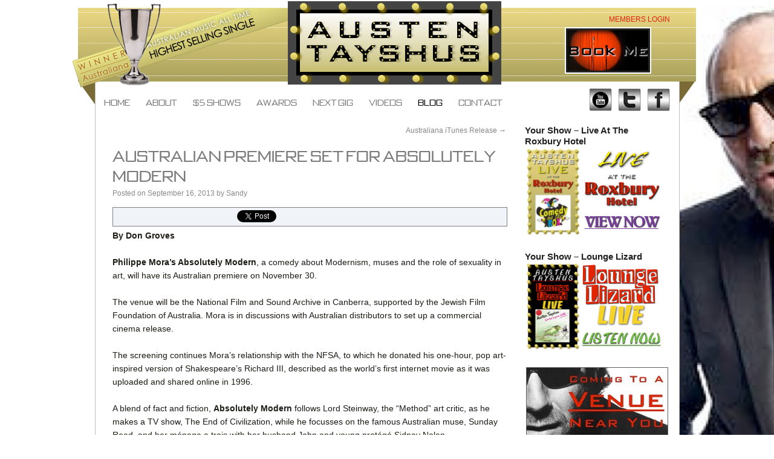

--- FILE ---
content_type: text/html; charset=UTF-8
request_url: https://www.austentayshus.com/australian-premiere-set-for-absolutely-modern
body_size: 43343
content:
<!DOCTYPE html>
<html dir="ltr" lang="en-US">
<head><meta name="google-site-verification" content="dwZerZ9BK2_qtHXNMoDUCXWtWzTxWf5hwg0Xn9uFFys" />
<meta charset="UTF-8" />

<link rel="profile" href="http://gmpg.org/xfn/11" />
<link rel="stylesheet" type="text/css" media="all" href="https://www.austentayshus.com/wp-content/themes/austentasyshus/style.css" />
<link rel="pingback" href="https://www.austentayshus.com/xmlrpc.php" />
	<style>img:is([sizes="auto" i], [sizes^="auto," i]) { contain-intrinsic-size: 3000px 1500px }</style>
	
		<!-- All in One SEO 4.7.3 - aioseo.com -->
		<title>Australian premiere set for Absolutely Modern | Austen Tayshus</title>
		<meta name="description" content="Australian premiere set for Absolutely Modern" />
		<meta name="robots" content="max-image-preview:large" />
		<meta name="keywords" content="australian premiere set for absolutely modern" />
		<link rel="canonical" href="https://www.austentayshus.com/australian-premiere-set-for-absolutely-modern" />
		<meta name="generator" content="All in One SEO (AIOSEO) 4.7.3" />
		<script type="application/ld+json" class="aioseo-schema">
			{"@context":"https:\/\/schema.org","@graph":[{"@type":"Article","@id":"https:\/\/www.austentayshus.com\/australian-premiere-set-for-absolutely-modern#article","name":"Australian premiere set for Absolutely Modern | Austen Tayshus","headline":"Australian premiere set for Absolutely Modern","author":{"@id":"https:\/\/www.austentayshus.com\/author\/admin#author"},"publisher":{"@id":"https:\/\/www.austentayshus.com\/#organization"},"datePublished":"2013-09-16T10:30:34+10:00","dateModified":"2013-09-16T10:35:27+10:00","inLanguage":"en-US","mainEntityOfPage":{"@id":"https:\/\/www.austentayshus.com\/australian-premiere-set-for-absolutely-modern#webpage"},"isPartOf":{"@id":"https:\/\/www.austentayshus.com\/australian-premiere-set-for-absolutely-modern#webpage"},"articleSection":"Blog"},{"@type":"BreadcrumbList","@id":"https:\/\/www.austentayshus.com\/australian-premiere-set-for-absolutely-modern#breadcrumblist","itemListElement":[{"@type":"ListItem","@id":"https:\/\/www.austentayshus.com\/#listItem","position":1,"name":"Home"}]},{"@type":"Organization","@id":"https:\/\/www.austentayshus.com\/#organization","name":"Austen Tayshus","description":"Australian Comedy Legend","url":"https:\/\/www.austentayshus.com\/"},{"@type":"Person","@id":"https:\/\/www.austentayshus.com\/author\/admin#author","url":"https:\/\/www.austentayshus.com\/author\/admin","name":"Sandy","image":{"@type":"ImageObject","@id":"https:\/\/www.austentayshus.com\/australian-premiere-set-for-absolutely-modern#authorImage","url":"https:\/\/secure.gravatar.com\/avatar\/aaf242ebde856e5ed4319de96ebcdf84?s=96&d=mm&r=g","width":96,"height":96,"caption":"Sandy"}},{"@type":"WebPage","@id":"https:\/\/www.austentayshus.com\/australian-premiere-set-for-absolutely-modern#webpage","url":"https:\/\/www.austentayshus.com\/australian-premiere-set-for-absolutely-modern","name":"Australian premiere set for Absolutely Modern | Austen Tayshus","description":"Australian premiere set for Absolutely Modern","inLanguage":"en-US","isPartOf":{"@id":"https:\/\/www.austentayshus.com\/#website"},"breadcrumb":{"@id":"https:\/\/www.austentayshus.com\/australian-premiere-set-for-absolutely-modern#breadcrumblist"},"author":{"@id":"https:\/\/www.austentayshus.com\/author\/admin#author"},"creator":{"@id":"https:\/\/www.austentayshus.com\/author\/admin#author"},"datePublished":"2013-09-16T10:30:34+10:00","dateModified":"2013-09-16T10:35:27+10:00"},{"@type":"WebSite","@id":"https:\/\/www.austentayshus.com\/#website","url":"https:\/\/www.austentayshus.com\/","name":"Austen Tayshus","description":"Australian Comedy Legend","inLanguage":"en-US","publisher":{"@id":"https:\/\/www.austentayshus.com\/#organization"}}]}
		</script>
		<!-- All in One SEO -->

<link rel='dns-prefetch' href='//platform.twitter.com' />
<link rel='dns-prefetch' href='//apis.google.com' />
<link rel='dns-prefetch' href='//platform.linkedin.com' />
<link rel="alternate" type="application/rss+xml" title="Austen Tayshus &raquo; Australian premiere set for Absolutely Modern Comments Feed" href="https://www.austentayshus.com/australian-premiere-set-for-absolutely-modern/feed" />
<script type="text/javascript">
/* <![CDATA[ */
window._wpemojiSettings = {"baseUrl":"https:\/\/s.w.org\/images\/core\/emoji\/15.0.3\/72x72\/","ext":".png","svgUrl":"https:\/\/s.w.org\/images\/core\/emoji\/15.0.3\/svg\/","svgExt":".svg","source":{"concatemoji":"https:\/\/www.austentayshus.com\/wp-includes\/js\/wp-emoji-release.min.js?ver=6.7.4"}};
/*! This file is auto-generated */
!function(i,n){var o,s,e;function c(e){try{var t={supportTests:e,timestamp:(new Date).valueOf()};sessionStorage.setItem(o,JSON.stringify(t))}catch(e){}}function p(e,t,n){e.clearRect(0,0,e.canvas.width,e.canvas.height),e.fillText(t,0,0);var t=new Uint32Array(e.getImageData(0,0,e.canvas.width,e.canvas.height).data),r=(e.clearRect(0,0,e.canvas.width,e.canvas.height),e.fillText(n,0,0),new Uint32Array(e.getImageData(0,0,e.canvas.width,e.canvas.height).data));return t.every(function(e,t){return e===r[t]})}function u(e,t,n){switch(t){case"flag":return n(e,"\ud83c\udff3\ufe0f\u200d\u26a7\ufe0f","\ud83c\udff3\ufe0f\u200b\u26a7\ufe0f")?!1:!n(e,"\ud83c\uddfa\ud83c\uddf3","\ud83c\uddfa\u200b\ud83c\uddf3")&&!n(e,"\ud83c\udff4\udb40\udc67\udb40\udc62\udb40\udc65\udb40\udc6e\udb40\udc67\udb40\udc7f","\ud83c\udff4\u200b\udb40\udc67\u200b\udb40\udc62\u200b\udb40\udc65\u200b\udb40\udc6e\u200b\udb40\udc67\u200b\udb40\udc7f");case"emoji":return!n(e,"\ud83d\udc26\u200d\u2b1b","\ud83d\udc26\u200b\u2b1b")}return!1}function f(e,t,n){var r="undefined"!=typeof WorkerGlobalScope&&self instanceof WorkerGlobalScope?new OffscreenCanvas(300,150):i.createElement("canvas"),a=r.getContext("2d",{willReadFrequently:!0}),o=(a.textBaseline="top",a.font="600 32px Arial",{});return e.forEach(function(e){o[e]=t(a,e,n)}),o}function t(e){var t=i.createElement("script");t.src=e,t.defer=!0,i.head.appendChild(t)}"undefined"!=typeof Promise&&(o="wpEmojiSettingsSupports",s=["flag","emoji"],n.supports={everything:!0,everythingExceptFlag:!0},e=new Promise(function(e){i.addEventListener("DOMContentLoaded",e,{once:!0})}),new Promise(function(t){var n=function(){try{var e=JSON.parse(sessionStorage.getItem(o));if("object"==typeof e&&"number"==typeof e.timestamp&&(new Date).valueOf()<e.timestamp+604800&&"object"==typeof e.supportTests)return e.supportTests}catch(e){}return null}();if(!n){if("undefined"!=typeof Worker&&"undefined"!=typeof OffscreenCanvas&&"undefined"!=typeof URL&&URL.createObjectURL&&"undefined"!=typeof Blob)try{var e="postMessage("+f.toString()+"("+[JSON.stringify(s),u.toString(),p.toString()].join(",")+"));",r=new Blob([e],{type:"text/javascript"}),a=new Worker(URL.createObjectURL(r),{name:"wpTestEmojiSupports"});return void(a.onmessage=function(e){c(n=e.data),a.terminate(),t(n)})}catch(e){}c(n=f(s,u,p))}t(n)}).then(function(e){for(var t in e)n.supports[t]=e[t],n.supports.everything=n.supports.everything&&n.supports[t],"flag"!==t&&(n.supports.everythingExceptFlag=n.supports.everythingExceptFlag&&n.supports[t]);n.supports.everythingExceptFlag=n.supports.everythingExceptFlag&&!n.supports.flag,n.DOMReady=!1,n.readyCallback=function(){n.DOMReady=!0}}).then(function(){return e}).then(function(){var e;n.supports.everything||(n.readyCallback(),(e=n.source||{}).concatemoji?t(e.concatemoji):e.wpemoji&&e.twemoji&&(t(e.twemoji),t(e.wpemoji)))}))}((window,document),window._wpemojiSettings);
/* ]]> */
</script>
<link rel='stylesheet' id='hdwstyle-css' href='https://www.austentayshus.com/wp-content/plugins/hdw-player-video-player-video-gallery/css/html5.hdwstyles.css?v=4.2&#038;ver=6.7.4' type='text/css' media='all' />
<link rel='stylesheet' id='tfg_style-css' href='https://www.austentayshus.com/wp-content/plugins/twitter-facebook-google-plusone-share/tfg_style.css?ver=6.7.4' type='text/css' media='all' />
<link rel='stylesheet' id='jquery.prettyphoto-css' href='https://www.austentayshus.com/wp-content/plugins/wp-video-lightbox/css/prettyPhoto.css?ver=6.7.4' type='text/css' media='all' />
<link rel='stylesheet' id='video-lightbox-css' href='https://www.austentayshus.com/wp-content/plugins/wp-video-lightbox/wp-video-lightbox.css?ver=6.7.4' type='text/css' media='all' />
<style id='wp-emoji-styles-inline-css' type='text/css'>

	img.wp-smiley, img.emoji {
		display: inline !important;
		border: none !important;
		box-shadow: none !important;
		height: 1em !important;
		width: 1em !important;
		margin: 0 0.07em !important;
		vertical-align: -0.1em !important;
		background: none !important;
		padding: 0 !important;
	}
</style>
<link rel='stylesheet' id='wp-block-library-css' href='https://www.austentayshus.com/wp-includes/css/dist/block-library/style.min.css?ver=6.7.4' type='text/css' media='all' />
<style id='classic-theme-styles-inline-css' type='text/css'>
/*! This file is auto-generated */
.wp-block-button__link{color:#fff;background-color:#32373c;border-radius:9999px;box-shadow:none;text-decoration:none;padding:calc(.667em + 2px) calc(1.333em + 2px);font-size:1.125em}.wp-block-file__button{background:#32373c;color:#fff;text-decoration:none}
</style>
<style id='global-styles-inline-css' type='text/css'>
:root{--wp--preset--aspect-ratio--square: 1;--wp--preset--aspect-ratio--4-3: 4/3;--wp--preset--aspect-ratio--3-4: 3/4;--wp--preset--aspect-ratio--3-2: 3/2;--wp--preset--aspect-ratio--2-3: 2/3;--wp--preset--aspect-ratio--16-9: 16/9;--wp--preset--aspect-ratio--9-16: 9/16;--wp--preset--color--black: #000000;--wp--preset--color--cyan-bluish-gray: #abb8c3;--wp--preset--color--white: #ffffff;--wp--preset--color--pale-pink: #f78da7;--wp--preset--color--vivid-red: #cf2e2e;--wp--preset--color--luminous-vivid-orange: #ff6900;--wp--preset--color--luminous-vivid-amber: #fcb900;--wp--preset--color--light-green-cyan: #7bdcb5;--wp--preset--color--vivid-green-cyan: #00d084;--wp--preset--color--pale-cyan-blue: #8ed1fc;--wp--preset--color--vivid-cyan-blue: #0693e3;--wp--preset--color--vivid-purple: #9b51e0;--wp--preset--gradient--vivid-cyan-blue-to-vivid-purple: linear-gradient(135deg,rgba(6,147,227,1) 0%,rgb(155,81,224) 100%);--wp--preset--gradient--light-green-cyan-to-vivid-green-cyan: linear-gradient(135deg,rgb(122,220,180) 0%,rgb(0,208,130) 100%);--wp--preset--gradient--luminous-vivid-amber-to-luminous-vivid-orange: linear-gradient(135deg,rgba(252,185,0,1) 0%,rgba(255,105,0,1) 100%);--wp--preset--gradient--luminous-vivid-orange-to-vivid-red: linear-gradient(135deg,rgba(255,105,0,1) 0%,rgb(207,46,46) 100%);--wp--preset--gradient--very-light-gray-to-cyan-bluish-gray: linear-gradient(135deg,rgb(238,238,238) 0%,rgb(169,184,195) 100%);--wp--preset--gradient--cool-to-warm-spectrum: linear-gradient(135deg,rgb(74,234,220) 0%,rgb(151,120,209) 20%,rgb(207,42,186) 40%,rgb(238,44,130) 60%,rgb(251,105,98) 80%,rgb(254,248,76) 100%);--wp--preset--gradient--blush-light-purple: linear-gradient(135deg,rgb(255,206,236) 0%,rgb(152,150,240) 100%);--wp--preset--gradient--blush-bordeaux: linear-gradient(135deg,rgb(254,205,165) 0%,rgb(254,45,45) 50%,rgb(107,0,62) 100%);--wp--preset--gradient--luminous-dusk: linear-gradient(135deg,rgb(255,203,112) 0%,rgb(199,81,192) 50%,rgb(65,88,208) 100%);--wp--preset--gradient--pale-ocean: linear-gradient(135deg,rgb(255,245,203) 0%,rgb(182,227,212) 50%,rgb(51,167,181) 100%);--wp--preset--gradient--electric-grass: linear-gradient(135deg,rgb(202,248,128) 0%,rgb(113,206,126) 100%);--wp--preset--gradient--midnight: linear-gradient(135deg,rgb(2,3,129) 0%,rgb(40,116,252) 100%);--wp--preset--font-size--small: 13px;--wp--preset--font-size--medium: 20px;--wp--preset--font-size--large: 36px;--wp--preset--font-size--x-large: 42px;--wp--preset--spacing--20: 0.44rem;--wp--preset--spacing--30: 0.67rem;--wp--preset--spacing--40: 1rem;--wp--preset--spacing--50: 1.5rem;--wp--preset--spacing--60: 2.25rem;--wp--preset--spacing--70: 3.38rem;--wp--preset--spacing--80: 5.06rem;--wp--preset--shadow--natural: 6px 6px 9px rgba(0, 0, 0, 0.2);--wp--preset--shadow--deep: 12px 12px 50px rgba(0, 0, 0, 0.4);--wp--preset--shadow--sharp: 6px 6px 0px rgba(0, 0, 0, 0.2);--wp--preset--shadow--outlined: 6px 6px 0px -3px rgba(255, 255, 255, 1), 6px 6px rgba(0, 0, 0, 1);--wp--preset--shadow--crisp: 6px 6px 0px rgba(0, 0, 0, 1);}:where(.is-layout-flex){gap: 0.5em;}:where(.is-layout-grid){gap: 0.5em;}body .is-layout-flex{display: flex;}.is-layout-flex{flex-wrap: wrap;align-items: center;}.is-layout-flex > :is(*, div){margin: 0;}body .is-layout-grid{display: grid;}.is-layout-grid > :is(*, div){margin: 0;}:where(.wp-block-columns.is-layout-flex){gap: 2em;}:where(.wp-block-columns.is-layout-grid){gap: 2em;}:where(.wp-block-post-template.is-layout-flex){gap: 1.25em;}:where(.wp-block-post-template.is-layout-grid){gap: 1.25em;}.has-black-color{color: var(--wp--preset--color--black) !important;}.has-cyan-bluish-gray-color{color: var(--wp--preset--color--cyan-bluish-gray) !important;}.has-white-color{color: var(--wp--preset--color--white) !important;}.has-pale-pink-color{color: var(--wp--preset--color--pale-pink) !important;}.has-vivid-red-color{color: var(--wp--preset--color--vivid-red) !important;}.has-luminous-vivid-orange-color{color: var(--wp--preset--color--luminous-vivid-orange) !important;}.has-luminous-vivid-amber-color{color: var(--wp--preset--color--luminous-vivid-amber) !important;}.has-light-green-cyan-color{color: var(--wp--preset--color--light-green-cyan) !important;}.has-vivid-green-cyan-color{color: var(--wp--preset--color--vivid-green-cyan) !important;}.has-pale-cyan-blue-color{color: var(--wp--preset--color--pale-cyan-blue) !important;}.has-vivid-cyan-blue-color{color: var(--wp--preset--color--vivid-cyan-blue) !important;}.has-vivid-purple-color{color: var(--wp--preset--color--vivid-purple) !important;}.has-black-background-color{background-color: var(--wp--preset--color--black) !important;}.has-cyan-bluish-gray-background-color{background-color: var(--wp--preset--color--cyan-bluish-gray) !important;}.has-white-background-color{background-color: var(--wp--preset--color--white) !important;}.has-pale-pink-background-color{background-color: var(--wp--preset--color--pale-pink) !important;}.has-vivid-red-background-color{background-color: var(--wp--preset--color--vivid-red) !important;}.has-luminous-vivid-orange-background-color{background-color: var(--wp--preset--color--luminous-vivid-orange) !important;}.has-luminous-vivid-amber-background-color{background-color: var(--wp--preset--color--luminous-vivid-amber) !important;}.has-light-green-cyan-background-color{background-color: var(--wp--preset--color--light-green-cyan) !important;}.has-vivid-green-cyan-background-color{background-color: var(--wp--preset--color--vivid-green-cyan) !important;}.has-pale-cyan-blue-background-color{background-color: var(--wp--preset--color--pale-cyan-blue) !important;}.has-vivid-cyan-blue-background-color{background-color: var(--wp--preset--color--vivid-cyan-blue) !important;}.has-vivid-purple-background-color{background-color: var(--wp--preset--color--vivid-purple) !important;}.has-black-border-color{border-color: var(--wp--preset--color--black) !important;}.has-cyan-bluish-gray-border-color{border-color: var(--wp--preset--color--cyan-bluish-gray) !important;}.has-white-border-color{border-color: var(--wp--preset--color--white) !important;}.has-pale-pink-border-color{border-color: var(--wp--preset--color--pale-pink) !important;}.has-vivid-red-border-color{border-color: var(--wp--preset--color--vivid-red) !important;}.has-luminous-vivid-orange-border-color{border-color: var(--wp--preset--color--luminous-vivid-orange) !important;}.has-luminous-vivid-amber-border-color{border-color: var(--wp--preset--color--luminous-vivid-amber) !important;}.has-light-green-cyan-border-color{border-color: var(--wp--preset--color--light-green-cyan) !important;}.has-vivid-green-cyan-border-color{border-color: var(--wp--preset--color--vivid-green-cyan) !important;}.has-pale-cyan-blue-border-color{border-color: var(--wp--preset--color--pale-cyan-blue) !important;}.has-vivid-cyan-blue-border-color{border-color: var(--wp--preset--color--vivid-cyan-blue) !important;}.has-vivid-purple-border-color{border-color: var(--wp--preset--color--vivid-purple) !important;}.has-vivid-cyan-blue-to-vivid-purple-gradient-background{background: var(--wp--preset--gradient--vivid-cyan-blue-to-vivid-purple) !important;}.has-light-green-cyan-to-vivid-green-cyan-gradient-background{background: var(--wp--preset--gradient--light-green-cyan-to-vivid-green-cyan) !important;}.has-luminous-vivid-amber-to-luminous-vivid-orange-gradient-background{background: var(--wp--preset--gradient--luminous-vivid-amber-to-luminous-vivid-orange) !important;}.has-luminous-vivid-orange-to-vivid-red-gradient-background{background: var(--wp--preset--gradient--luminous-vivid-orange-to-vivid-red) !important;}.has-very-light-gray-to-cyan-bluish-gray-gradient-background{background: var(--wp--preset--gradient--very-light-gray-to-cyan-bluish-gray) !important;}.has-cool-to-warm-spectrum-gradient-background{background: var(--wp--preset--gradient--cool-to-warm-spectrum) !important;}.has-blush-light-purple-gradient-background{background: var(--wp--preset--gradient--blush-light-purple) !important;}.has-blush-bordeaux-gradient-background{background: var(--wp--preset--gradient--blush-bordeaux) !important;}.has-luminous-dusk-gradient-background{background: var(--wp--preset--gradient--luminous-dusk) !important;}.has-pale-ocean-gradient-background{background: var(--wp--preset--gradient--pale-ocean) !important;}.has-electric-grass-gradient-background{background: var(--wp--preset--gradient--electric-grass) !important;}.has-midnight-gradient-background{background: var(--wp--preset--gradient--midnight) !important;}.has-small-font-size{font-size: var(--wp--preset--font-size--small) !important;}.has-medium-font-size{font-size: var(--wp--preset--font-size--medium) !important;}.has-large-font-size{font-size: var(--wp--preset--font-size--large) !important;}.has-x-large-font-size{font-size: var(--wp--preset--font-size--x-large) !important;}
:where(.wp-block-post-template.is-layout-flex){gap: 1.25em;}:where(.wp-block-post-template.is-layout-grid){gap: 1.25em;}
:where(.wp-block-columns.is-layout-flex){gap: 2em;}:where(.wp-block-columns.is-layout-grid){gap: 2em;}
:root :where(.wp-block-pullquote){font-size: 1.5em;line-height: 1.6;}
</style>
<link rel='stylesheet' id='rs-plugin-settings-css' href='https://www.austentayshus.com/wp-content/plugins/revslider/public/assets/css/settings.css?ver=5.4.7.4' type='text/css' media='all' />
<style id='rs-plugin-settings-inline-css' type='text/css'>
#rs-demo-id {}
</style>
<script type="text/javascript" src="https://www.austentayshus.com/wp-content/plugins/hdw-player-video-player-video-gallery/js/jquery.min.js?ver=2.0.2" id="jquery-js"></script>
<script type="text/javascript" src="https://www.austentayshus.com/wp-content/plugins/hdw-player-video-player-video-gallery/js/majhdwplayer.js?v=4.2&amp;ver=6.7.4" id="hdwmaj-js"></script>
<script type="text/javascript" src="https://www.austentayshus.com/wp-content/plugins/hdw-player-video-player-video-gallery/js/html5.hdwplayer.js?v=4.2&amp;ver=6.7.4" id="hdwhtml-js"></script>
<script type="text/javascript" src="https://www.austentayshus.com/wp-includes/js/jquery/jquery-migrate.min.js?ver=3.4.1" id="jquery-migrate-js"></script>
<script type="text/javascript" src="https://www.austentayshus.com/wp-content/plugins/wishlist-smartnav/js/jquery.tooltip-plugin.js?ver=1.3" id="jquery-ui-tooltip-plugin-js"></script>
<script type="text/javascript" src="https://www.austentayshus.com/wp-content/plugins/wishlist-smartnav/js/jquery.tooltip.wlp.js?ver=6.7.4" id="jquery-ui-tooltip-wlp-js"></script>
<script type="text/javascript" src="https://www.austentayshus.com/wp-content/plugins/wishlist-smartnav/js/wlsn.ui.js?ver=6.7.4" id="wlsn-ui-js"></script>
<script type="text/javascript" src="https://www.austentayshus.com/wp-content/plugins/wp-video-lightbox/js/jquery.prettyPhoto.js?ver=3.1.6" id="jquery.prettyphoto-js"></script>
<script type="text/javascript" id="video-lightbox-js-extra">
/* <![CDATA[ */
var vlpp_vars = {"prettyPhoto_rel":"wp-video-lightbox","animation_speed":"fast","slideshow":"5000","autoplay_slideshow":"false","opacity":"0.80","show_title":"true","allow_resize":"true","allow_expand":"true","default_width":"640","default_height":"480","counter_separator_label":"\/","theme":"pp_default","horizontal_padding":"20","hideflash":"false","wmode":"opaque","autoplay":"false","modal":"false","deeplinking":"false","overlay_gallery":"true","overlay_gallery_max":"30","keyboard_shortcuts":"true","ie6_fallback":"true"};
/* ]]> */
</script>
<script type="text/javascript" src="https://www.austentayshus.com/wp-content/plugins/wp-video-lightbox/js/video-lightbox.js?ver=3.1.6" id="video-lightbox-js"></script>
<script type="text/javascript" src="https://www.austentayshus.com/wp-content/plugins/revslider/public/assets/js/jquery.themepunch.tools.min.js?ver=5.4.7.4" id="tp-tools-js"></script>
<script type="text/javascript" src="https://www.austentayshus.com/wp-content/plugins/revslider/public/assets/js/jquery.themepunch.revolution.min.js?ver=5.4.7.4" id="revmin-js"></script>
<link rel="https://api.w.org/" href="https://www.austentayshus.com/wp-json/" /><link rel="alternate" title="JSON" type="application/json" href="https://www.austentayshus.com/wp-json/wp/v2/posts/388" /><link rel="EditURI" type="application/rsd+xml" title="RSD" href="https://www.austentayshus.com/xmlrpc.php?rsd" />
<meta name="generator" content="WordPress 6.7.4" />
<link rel='shortlink' href='https://www.austentayshus.com/?p=388' />
<link rel="alternate" title="oEmbed (JSON)" type="application/json+oembed" href="https://www.austentayshus.com/wp-json/oembed/1.0/embed?url=https%3A%2F%2Fwww.austentayshus.com%2Faustralian-premiere-set-for-absolutely-modern" />
<link rel="alternate" title="oEmbed (XML)" type="text/xml+oembed" href="https://www.austentayshus.com/wp-json/oembed/1.0/embed?url=https%3A%2F%2Fwww.austentayshus.com%2Faustralian-premiere-set-for-absolutely-modern&#038;format=xml" />
<!-- Running WishList Member v2.90.3101 -->
<style type='text/css'>
/* The Main Widget Enclosure */
.WishListMember_Widget{ }


/* The Main Login Merge Code Enclosure */
.WishListMember_LoginMergeCode{ }
</style><script>
            WP_VIDEO_LIGHTBOX_VERSION="1.9.11";
            WP_VID_LIGHTBOX_URL="https://www.austentayshus.com/wp-content/plugins/wp-video-lightbox";
                        function wpvl_paramReplace(name, string, value) {
                // Find the param with regex
                // Grab the first character in the returned string (should be ? or &)
                // Replace our href string with our new value, passing on the name and delimeter

                var re = new RegExp("[\?&]" + name + "=([^&#]*)");
                var matches = re.exec(string);
                var newString;

                if (matches === null) {
                    // if there are no params, append the parameter
                    newString = string + '?' + name + '=' + value;
                } else {
                    var delimeter = matches[0].charAt(0);
                    newString = string.replace(re, delimeter + name + "=" + value);
                }
                return newString;
            }
            </script><!-- All in one Favicon 4.8 --><link rel="icon" href="https://www.austentayshus.com/wp-content/uploads/2024/04/fav.png" type="image/png"/>
<meta name="generator" content="Powered by Slider Revolution 5.4.7.4 - responsive, Mobile-Friendly Slider Plugin for WordPress with comfortable drag and drop interface." />
<script type="text/javascript">function setREVStartSize(e){									
						try{ e.c=jQuery(e.c);var i=jQuery(window).width(),t=9999,r=0,n=0,l=0,f=0,s=0,h=0;
							if(e.responsiveLevels&&(jQuery.each(e.responsiveLevels,function(e,f){f>i&&(t=r=f,l=e),i>f&&f>r&&(r=f,n=e)}),t>r&&(l=n)),f=e.gridheight[l]||e.gridheight[0]||e.gridheight,s=e.gridwidth[l]||e.gridwidth[0]||e.gridwidth,h=i/s,h=h>1?1:h,f=Math.round(h*f),"fullscreen"==e.sliderLayout){var u=(e.c.width(),jQuery(window).height());if(void 0!=e.fullScreenOffsetContainer){var c=e.fullScreenOffsetContainer.split(",");if (c) jQuery.each(c,function(e,i){u=jQuery(i).length>0?u-jQuery(i).outerHeight(!0):u}),e.fullScreenOffset.split("%").length>1&&void 0!=e.fullScreenOffset&&e.fullScreenOffset.length>0?u-=jQuery(window).height()*parseInt(e.fullScreenOffset,0)/100:void 0!=e.fullScreenOffset&&e.fullScreenOffset.length>0&&(u-=parseInt(e.fullScreenOffset,0))}f=u}else void 0!=e.minHeight&&f<e.minHeight&&(f=e.minHeight);e.c.closest(".rev_slider_wrapper").css({height:f})					
						}catch(d){console.log("Failure at Presize of Slider:"+d)}						
					};</script>
		<style type="text/css" id="wp-custom-css">
			.column-blk {
    margin-top: 35px;
}		</style>
		</head>  
<body class="post-template-default single single-post postid-388 single-format-standard">
<div style="margin: 0px auto; width: 1022px;">



<div class="austen-header">
	<div class="austen-trophy">
     <img src="https://www.austentayshus.com/wp-content/themes/austentasyshus/images/trophy.png" />
    </div>
    <div class="austen-logo">
     <a href="https://www.austentayshus.com"><img src="https://www.austentayshus.com/wp-content/themes/austentasyshus/images/logo.png" /></a>
    </div>
    <div class="austen-bookme">
     <div class="mem-log"><a href="http://AustenTayshus.com/members-login">Members Login</a></div>
    <a href="http://AustenTayshus.com/book-me"><img src="https://www.austentayshus.com/wp-content/themes/austentasyshus/images/book-me.png" /></a>
    </div>
    <div class="clear"></div>
    <div class="left-s">
    <img src="https://www.austentayshus.com/wp-content/themes/austentasyshus/images/left-s.png" />
    </div>
    <div class="right-s">
    <img src="https://www.austentayshus.com/wp-content/themes/austentasyshus/images/right-s.png" />
    </div>
</div>
<div id="wrapper" class="hfeed">
			<div id="access" role="navigation">
				<div class="menu-header"><ul id="menu-main-menu" class="menu"><li id="menu-item-360" class="menu-item menu-item-type-post_type menu-item-object-page menu-item-home menu-item-360"><a href="https://www.austentayshus.com/">Home</a></li>
<li id="menu-item-73" class="menu-item menu-item-type-post_type menu-item-object-page menu-item-has-children menu-item-73"><a href="https://www.austentayshus.com/about">ABOUT</a>
<ul class="sub-menu">
	<li id="menu-item-75" class="menu-item menu-item-type-post_type menu-item-object-page menu-item-75"><a href="https://www.austentayshus.com/history">HISTORY</a></li>
	<li id="menu-item-70" class="menu-item menu-item-type-post_type menu-item-object-page menu-item-70"><a href="https://www.austentayshus.com/recordings">RECORDINGS</a></li>
	<li id="menu-item-74" class="menu-item menu-item-type-post_type menu-item-object-page menu-item-74"><a href="https://www.austentayshus.com/television">TELEVISION</a></li>
	<li id="menu-item-72" class="menu-item menu-item-type-post_type menu-item-object-page menu-item-72"><a href="https://www.austentayshus.com/film">FILM</a></li>
	<li id="menu-item-71" class="menu-item menu-item-type-post_type menu-item-object-page menu-item-71"><a href="https://www.austentayshus.com/theatre">THEATRE</a></li>
	<li id="menu-item-68" class="menu-item menu-item-type-post_type menu-item-object-page menu-item-68"><a href="https://www.austentayshus.com/merchandise">MERCHANDISE</a></li>
</ul>
</li>
<li id="menu-item-77" class="menu-item menu-item-type-post_type menu-item-object-page menu-item-has-children menu-item-77"><a href="https://www.austentayshus.com/5-shows">$5 SHOWS</a>
<ul class="sub-menu">
	<li id="menu-item-444" class="menu-item menu-item-type-post_type menu-item-object-page menu-item-444"><a href="https://www.austentayshus.com/live-at-the-roxbury-hotel">LIVE AT THE ROXBURY</a></li>
	<li id="menu-item-512" class="menu-item menu-item-type-post_type menu-item-object-page menu-item-512"><a href="https://www.austentayshus.com/austen-tayshus-lounge-lizard-live">LOUNGE LIZARD LIVE</a></li>
</ul>
</li>
<li id="menu-item-67" class="menu-item menu-item-type-post_type menu-item-object-page menu-item-has-children menu-item-67"><a href="https://www.austentayshus.com/awards">AWARDS</a>
<ul class="sub-menu">
	<li id="menu-item-69" class="menu-item menu-item-type-post_type menu-item-object-page menu-item-69"><a href="https://www.austentayshus.com/reviews">REVIEWS</a></li>
	<li id="menu-item-407" class="menu-item menu-item-type-post_type menu-item-object-page menu-item-407"><a href="https://www.austentayshus.com/testimonials">TESTIMONIALS</a></li>
</ul>
</li>
<li id="menu-item-65" class="menu-item menu-item-type-post_type menu-item-object-page menu-item-has-children menu-item-65"><a href="https://www.austentayshus.com/next-gig">NEXT GIG</a>
<ul class="sub-menu">
	<li id="menu-item-566" class="menu-item menu-item-type-post_type menu-item-object-page menu-item-566"><a href="https://www.austentayshus.com/past-gigs">PAST GIGS</a></li>
</ul>
</li>
<li id="menu-item-66" class="menu-item menu-item-type-post_type menu-item-object-page menu-item-66"><a href="https://www.austentayshus.com/videos">VIDEOS</a></li>
<li id="menu-item-398" class="menu-item menu-item-type-taxonomy menu-item-object-category current-post-ancestor current-menu-parent current-post-parent menu-item-398"><a href="https://www.austentayshus.com/category/blog">BLOG</a></li>
<li id="menu-item-64" class="menu-item menu-item-type-post_type menu-item-object-page menu-item-has-children menu-item-64"><a href="https://www.austentayshus.com/contact">CONTACT</a>
<ul class="sub-menu">
	<li id="menu-item-319" class="menu-item menu-item-type-post_type menu-item-object-page menu-item-319"><a href="https://www.austentayshus.com/book-me">BOOK ME</a></li>
</ul>
</li>
</ul></div>			</div><!-- #access -->
            <div class="austen-social">
            <a href="http://www.youtube.com/user/TheRealAustenTayshus" target="blank"><img src="https://www.austentayshus.com/wp-content/themes/austentasyshus/images/youtube.png" /></a>
            <a href="http://twitter.com/austentayshus1" target="blank"><img src="https://www.austentayshus.com/wp-content/themes/austentasyshus/images/twitter.png" /></a>
            <a href="https://www.facebook.com/austentayshus" target="blank"><img src="https://www.austentayshus.com/wp-content/themes/austentasyshus/images/facebook.png" /></a>
            </div>
	<div id="main">
		<div id="container">
			<div id="content" role="main">

			

				<div id="nav-above" class="navigation">
					<div class="nav-previous"></div>
					<div class="nav-next"><a href="https://www.austentayshus.com/australiana-itunes-release" rel="next">Australiana iTunes Release <span class="meta-nav">&rarr;</span></a></div>
				</div><!-- #nav-above -->

				<div id="post-388" class="post-388 post type-post status-publish format-standard hentry category-blog">
					<h1 class="entry-title">Australian premiere set for Absolutely Modern</h1>

					<div class="entry-meta">
						<span class="meta-prep meta-prep-author">Posted on</span> <a href="https://www.austentayshus.com/australian-premiere-set-for-absolutely-modern" title="10:30 am" rel="bookmark"><span class="entry-date">September 16, 2013</span></a> <span class="meta-sep">by</span> <span class="author vcard"><a class="url fn n" href="https://www.austentayshus.com/author/admin" title="View all posts by Sandy">Sandy</a></span>					</div><!-- .entry-meta -->

					<div class="entry-content">
						<div class="bottomcontainerBox" style="border:1px solid #808080;background-color:#F0F4F9;">
			<div style="float:left; width:85px;padding-right:10px; margin:4px 4px 4px 4px;height:30px;">
			<iframe src="https://www.facebook.com/plugins/like.php?href=https%3A%2F%2Fwww.austentayshus.com%2Faustralian-premiere-set-for-absolutely-modern&amp;layout=button_count&amp;show_faces=false&amp;width=85&amp;action=like&amp;font=verdana&amp;colorscheme=light&amp;height=21" scrolling="no" frameborder="0" allowTransparency="true" style="border:none; overflow:hidden; width:85px; height:21px;"></iframe></div>
			<div style="float:left; width:80px;padding-right:10px; margin:4px 4px 4px 4px;height:30px;">
			<g:plusone size="medium" href="https://www.austentayshus.com/australian-premiere-set-for-absolutely-modern"></g:plusone>
			</div>
			<div style="float:left; width:95px;padding-right:10px; margin:4px 4px 4px 4px;height:30px;">
			<a href="https://twitter.com/share" class="twitter-share-button" data-url="https://www.austentayshus.com/australian-premiere-set-for-absolutely-modern"  data-text="Australian premiere set for Absolutely Modern" data-count="horizontal"></a>
			</div><div style="float:left; width:105px;padding-right:10px; margin:4px 4px 4px 4px;height:30px;"><script type="in/share" data-url="https://www.austentayshus.com/australian-premiere-set-for-absolutely-modern" data-counter="right"></script></div>			
			<div style="float:left; width:85px;padding-right:10px; margin:4px 4px 4px 4px;height:30px;"><script src="https://www.stumbleupon.com/hostedbadge.php?s=1&amp;r=https://www.austentayshus.com/australian-premiere-set-for-absolutely-modern"></script></div>			
			</div><div style="clear:both"></div><div style="padding-bottom:4px;"></div><strong>By Don Groves</strong>
<br><br>
<strong>Philippe Mora’s Absolutely Modern</strong>, a comedy about Modernism, muses and the role of sexuality in art, will have its Australian premiere on November 30.
<br><br>
The venue will be the National Film and Sound Archive in Canberra, supported by the Jewish Film Foundation of Australia. Mora is in discussions with Australian distributors to set up a commercial cinema release.
<br><br>
The screening continues Mora’s relationship with the NFSA, to which he donated his one-hour, pop art-inspired version of Shakespeare&#8217;s Richard III,  described as the world’s first internet movie as it was uploaded and shared online in 1996.
<br><br>
A blend of fact and fiction, <strong>Absolutely Modern</strong> follows Lord Steinway, the “Method” art critic, as he makes a TV show, The End of Civilization, while he focusses on the famous Australian muse, Sunday Reed, and her ménage a trois with her husband John and young protégé Sidney Nolan.
<br><br>
Under their patronage Nolan produced a famous series of Australian paintings based around Ned Kelly. The story takes a dramatic turn when Nolan decides to leave the ménage after 10 years and Steinway’s long lost son Jack turns up.
<br><br>
Mora plays Lord Steinway, with former soccer star Mario Melchiot as Jack, Rena Riffel as Regina Uber Muse, <strong>Austen Tayshus as Ern Malley</strong>, Brad Wilson as the Faux John Reed, John Apicella as Winston Churchill and John Jack Rodgers as Noel Coward.
<br><br>
The semi-improvised film had its European premiere at the New Horizons festival in Wroclaw, Poland in July, prompting positive reviews. “In <strong>Absolutely Modern, Australian director Phillippe Mora</strong> tells perhaps one of his most personal stories to date as he examines art and modernism. Mora – who casual fans would most likely know from such films as Communion and cult classic The Return of Captain Invincible – unsurprisingly does not tell the tale with any regard for the norms of convention, narrative and accuracy, “ said Screen Daily’s Laurence Boyce.
<br><br>
“Filmed on a shoestring at various locations across the world, amateur actors and a spirit of ramshackle improvisation, the people who will get the most out of the film will be those who less see it as an actual film and more as a piece of modernist art in itself.
<br><br>
“For all its obscure trappings, there is a genuine heart and soul to the film that is something of passion project for Mora. Having grown up in the thick of the Australian arts scene, Mora knew John &#038; Sunday Reed personally and counted their adopted son Sweeney as one of his best friends as a child. His love for them and desire to tell their complex life story shines through and makes this sometimes strange and DIY affair a worthwhile enterprise.”
<br><br>
Wroclaw critic Piotr Czerkawski hailed the film as “absolutely funny, fresh and thought- provoking. Philippe Mora at his best.&#8221;
<br><br>
Fellow critic Adam Kruk opined, “Mora’s films break all conventions, combine different styles and are nearly always saturated with rebellious, surrealistic humor.”
<br><br>
The film was produced by Mora’s Hard Drive Pictures, with cinematography by Dave Gregory, Kristina Ivanova and Bruno Pheasantry. Needle &#038; Associates is selling international rights.
<br><br>
Watch the trailer here: 
<br><br>
<iframe width="640" height="480" src="//www.youtube.com/embed/RToly7cnsvA" frameborder="0" allowfullscreen></iframe>
<br><br><div></div><div class="fb-comments" data-href="https://www.austentayshus.com/australian-premiere-set-for-absolutely-modern" data-num-posts="10" data-width="450"></div>											</div><!-- .entry-content -->


					<div class="entry-utility">
						This entry was posted in <a href="https://www.austentayshus.com/category/blog" rel="category tag">Blog</a>. Bookmark the <a href="https://www.austentayshus.com/australian-premiere-set-for-absolutely-modern" title="Permalink to Australian premiere set for Absolutely Modern" rel="bookmark">permalink</a>.											</div><!-- .entry-utility -->
				</div><!-- #post-## -->

				<div id="nav-below" class="navigation">
					<div class="nav-previous"></div>
					<div class="nav-next"><a href="https://www.austentayshus.com/australiana-itunes-release" rel="next">Australiana iTunes Release <span class="meta-nav">&rarr;</span></a></div>
				</div><!-- #nav-below -->

				
			<div id="comments">



	<div id="respond" class="comment-respond">
		<h3 id="reply-title" class="comment-reply-title">Leave a Reply <small><a rel="nofollow" id="cancel-comment-reply-link" href="/australian-premiere-set-for-absolutely-modern#respond" style="display:none;">Cancel reply</a></small></h3><p class="must-log-in">You must be <a href="https://www.austentayshus.com/wp-login.php?redirect_to=https%3A%2F%2Fwww.austentayshus.com%2Faustralian-premiere-set-for-absolutely-modern">logged in</a> to post a comment.</p>	</div><!-- #respond -->
	
</div><!-- #comments -->


			</div><!-- #content -->
		</div><!-- #container -->


		<div id="primary" class="widget-area" role="complementary">
			<ul class="xoxo">

<li id="text-21" class="widget-container widget_text"><h3 class="widget-title">Your Show &#8211; Live At The Roxbury Hotel</h3>			<div class="textwidget"><a href="https://austentayshus.com/live-at-the-roxbury-hotel"><img src="https://austentayshus.com/wp-content/uploads/2014/07/view-austen-tayshus-live-at-the-roxbury-thumb.png"></a></div>
		</li><li id="text-20" class="widget-container widget_text"><h3 class="widget-title">Your Show &#8211; Lounge Lizard</h3>			<div class="textwidget"><a href="https://austentayshus.com/austen-tayshus-lounge-lizard-live"><img src="https://austentayshus.com/wp-content/uploads/2014/07/listen-austen-tayshus-lounge-lizard-thumb.png"></a></div>
		</li><li id="text-2" class="widget-container widget_text">			<div class="textwidget"><a href="https://austentayshus.com/next-gig"><img src="https://austentayshus.com/wp-content/uploads/2013/08/austen-tayshus-live-gigs.jpg"></a>
<br>
<a href="httpw://www.blah.com.au/#!home" target="blank"><img src="https://austentayshus.com/wp-content/uploads/2015/09/blah-voice-agency.png"></a>
<br>
<a href="https://austentayshus.com/merchandise"><img src="https://austentayshus.com/wp-content/uploads/2013/08/buy-merchandise-austen-tayshus.jpg"></a>
<br>
<iframe src="//www.facebook.com/plugins/likebox.php?href=https%3A%2F%2Fwww.facebook.com%2Faustentayshus&amp;width=236&amp;height=345&amp;colorscheme=light&amp;show_faces=true&amp;header=false&amp;stream=false&amp;show_border=true&amp;appId=458406437585344" scrolling="no" frameborder="0" style="border:none; overflow:hidden; width:100%; height:345px;" allowTransparency="true"></iframe>
<br></div>
		</li>			</ul>
		</div><!-- #primary .widget-area -->

	</div><!-- #main -->

	<div id="footer">
	 <div style="float:left; margin-top: 15px;">Copyright 2015 Austentayshus.com</div>
     <div style="float:left; margin-top: 15px; width: 500px;text-align: center;"><a href="http://AustenTayshus.com/Privacy-Policy">Privacy</a> &nbsp;&nbsp;&nbsp;&nbsp;&nbsp;&nbsp;&nbsp; <a href="http://AustenTayshus.com/Terms-Conditions">Terms</a> &nbsp;&nbsp;&nbsp;&nbsp;&nbsp;&nbsp;&nbsp;  <a href="http://AustenTayshus.com/Contact">Contact</a> &nbsp;&nbsp;&nbsp;&nbsp;&nbsp;&nbsp;&nbsp; <a href="http://AustenTayshus.com/Members-Login">Login</a></div>
     <div style="float:right;"><a href="http://bondiwebdesign.com" target="blank"><img src="https://www.austentayshus.com/wp-content/themes/austentasyshus/images/sydney-website.png" /></a></div>
     <div style="float:right;  margin-top: 15px;"><a href="http://bondiwebdesign.com" target="blank">Website Design By</a></div>
     
	</div><!-- #footer -->

</div><!-- #wrapper -->

</div>

			<script type="text/javascript">
				function get_stripe_vars() {
					return eval( '(' + '{"cancelmessage":"Are you sure you want to cancel your subscription?","nonceinvoices":"c91a36bd2c","nonceinvoicedetail":"f64ea45259","noncecoupon":"026bdf1602","noncecoupondetail":"2a0305224d","stripethankyouurl":"https:\/\/www.austentayshus.com\/index.php\/register\/"}' +')');
				}
			</script>
			<script type="text/javascript">
jQuery(function($) {
});
</script>
<script type="text/javascript" src="https://platform.twitter.com/widgets.js?ver=6.7.4" id="twitter_facebook_share_twitter-js"></script>
<script type="text/javascript" src="https://apis.google.com/js/plusone.js?ver=6.7.4" id="twitter_facebook_share_google-js"></script>
<script type="text/javascript" src="https://platform.linkedin.com/in.js?ver=6.7.4" id="twitter_facebook_share_linkedin-js"></script>
<script type="text/javascript" src="https://www.austentayshus.com/wp-includes/js/jquery/ui/core.min.js?ver=1.13.3" id="jquery-ui-core-js"></script>
<script type="text/javascript" src="https://www.austentayshus.com/wp-includes/js/comment-reply.min.js?ver=6.7.4" id="comment-reply-js" async="async" data-wp-strategy="async"></script>

<div id="fb-root"></div>
<script>(function(d, s, id) {
  var js, fjs = d.getElementsByTagName(s)[0];
  if (d.getElementById(id)) return;
  js = d.createElement(s); js.id = id;
  js.src = "//connect.facebook.net/en_US/all.js#xfbml=1&appId=";

  fjs.parentNode.insertBefore(js, fjs);
}(document, 'script', 'facebook-jssdk'));</script>

<script type='text/javascript'> 
 jQuery(function($) { 
 });
 </script>
</body>
</html>


--- FILE ---
content_type: text/html; charset=utf-8
request_url: https://accounts.google.com/o/oauth2/postmessageRelay?parent=https%3A%2F%2Fwww.austentayshus.com&jsh=m%3B%2F_%2Fscs%2Fabc-static%2F_%2Fjs%2Fk%3Dgapi.lb.en.2kN9-TZiXrM.O%2Fd%3D1%2Frs%3DAHpOoo_B4hu0FeWRuWHfxnZ3V0WubwN7Qw%2Fm%3D__features__
body_size: 158
content:
<!DOCTYPE html><html><head><title></title><meta http-equiv="content-type" content="text/html; charset=utf-8"><meta http-equiv="X-UA-Compatible" content="IE=edge"><meta name="viewport" content="width=device-width, initial-scale=1, minimum-scale=1, maximum-scale=1, user-scalable=0"><script src='https://ssl.gstatic.com/accounts/o/2580342461-postmessagerelay.js' nonce="znoqYDw8RUp7-Qdsh_utaw"></script></head><body><script type="text/javascript" src="https://apis.google.com/js/rpc:shindig_random.js?onload=init" nonce="znoqYDw8RUp7-Qdsh_utaw"></script></body></html>